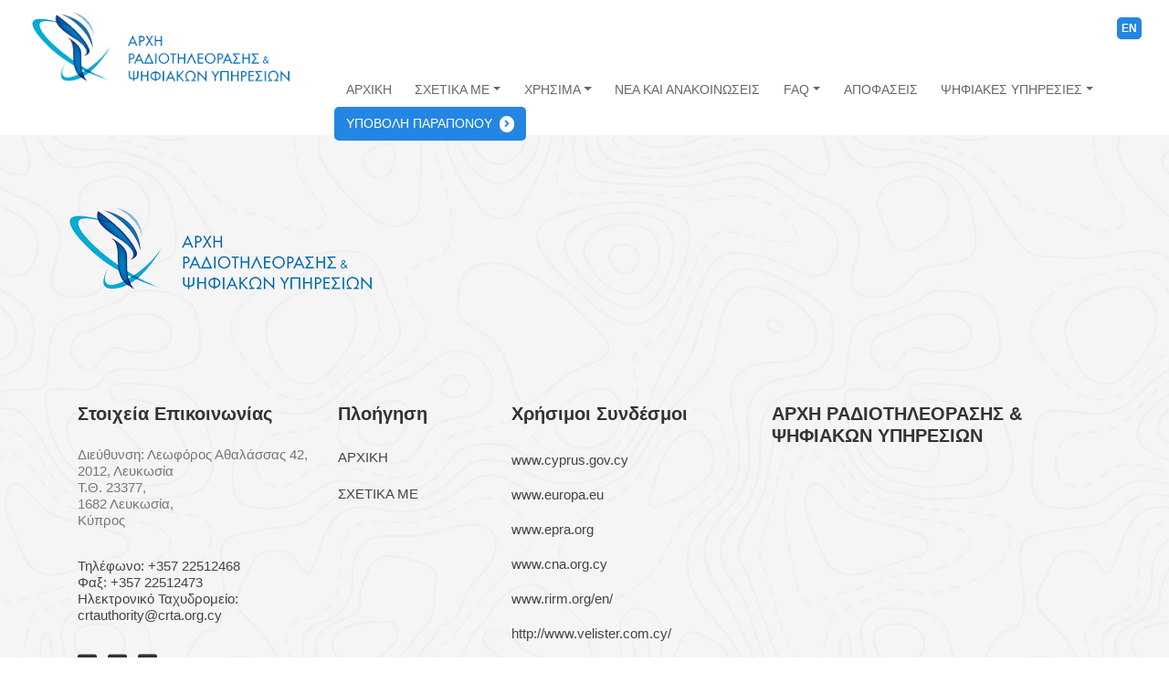

--- FILE ---
content_type: text/html; charset=UTF-8
request_url: https://crta.org.cy/decision-post.html?id=1596
body_size: 30322
content:
<!doctype html>
<html lang="el">
<head>
    <title>Decision Post - ΑΡΧΗ ΡΑΔΙΟΤΗΛΕΟΡΑΣΗΣ ΚΥΠΡΟΥ</title>
<base href="https://crta.org.cy/" />
<meta charset="UTF-8" />
<meta http-equiv="X-UA-Compatible" content="IE=edge">
<meta name="viewport" content="width=device-width, initial-scale=1, maximum-scale=1" />
<link rel="stylesheet" href="https://cdn.jsdelivr.net/npm/bootstrap@4.5.3/dist/css/bootstrap.min.css" integrity="sha384-TX8t27EcRE3e/ihU7zmQxVncDAy5uIKz4rEkgIXeMed4M0jlfIDPvg6uqKI2xXr2" crossorigin="anonymous">
<link type="text/css" rel="stylesheet" href="/assets/css/style.css" />
<link rel="stylesheet" href="https://cdnjs.cloudflare.com/ajax/libs/font-awesome/5.11.2/css/all.css" integrity="sha256-46qynGAkLSFpVbEBog43gvNhfrOj+BmwXdxFgVK/Kvc=" crossorigin="anonymous">
<link rel="stylesheet" type="text/css" href="/assets/css/slick.css"/>
<link rel="stylesheet" type="text/css" href="/assets/css/slick-theme.css"/>
<link rel="stylesheet" type="text/css" href="/assets/css/bootstrap-datepicker.min.css"/>
<link href="https://cdn.jsdelivr.net/npm/jquery-text-marquee@latest/dist/jquery.text-marquee.min.css" rel="stylesheet" />
    <!-- bootstrap-datepicker -->
<!--<link href="https://cdnjs.cloudflare.com/ajax/libs/bootstrap-datepicker/1.7.1/css/bootstrap-datepicker.min.css" rel="stylesheet">-->

</head>
<body class="decision-post-page">
    <section class="header-languages">
    <div class="container">
        <div class="row">
            <div class="pb-5">
                <a class="pb-5" href="/">EL</a>
                <a class="pb-5" href="https://crta.org.cy/en/">EN</a>
                <a class="pb-5" href="#">TR</a>
            </div>
        </div>
    </div>
</section>

    <div class="container">
    <div class="row">
        <nav class="header-menu navbar navbar-expand-xl navbar-light fixed-top" id="mainNav">
            <a class="navbar-brand" href="/">
                <img class="crta-logo img-fluid" src="/assets/images/logo/logo-crta-el.png">
            </a>
            <button class="navbar-toggler" type="button" data-toggle="collapse" data-target="#navbarSupportedContent" aria-controls="navbarSupportedContent" aria-expanded="false" aria-label="Toggle navigation">
                <span class="navbar-toggler-icon"></span>
            </button>
    
            <div class="collapse navbar-collapse justify-content-end" id="navbarSupportedContent">
                <div class="language-links mb-5">
                    <a href="https://crta.org.cy/en/decision-post-en.html?id=1596" class="en lang-link mb-5 p-1">EN</a>



<!--<a class="lang-link mb-5 p-1" href="/">EL</a>-->
    <!--<a class="lang-link mb-5 ml-1 p-1" href="https://crta.org.cy/en/">EN</a>-->
    <!--<a class="lang-link mb-5 ml-1 p-1" href="https://crta.org.cy/tr/index-tr.html">TR</a>-->
                </div>
                <ul class="nav navbar-nav ml-auto"><li  class="nav-item first"><a class="nav-link" href="/" title="ΑΡΧΙΚΗ"  >ΑΡΧΙΚΗ</a></li><li  class="nav-item nav-item test dropdown"><a class="nav-link dropdown-toggle" href="about/" title="ΣΧΕΤΙΚΑ ΜΕ"  id="navbarDropdown" role="button" data-toggle="dropdown" aria-haspopup="true" aria-expanded="false">ΣΧΕΤΙΚΑ ΜΕ</a><ul class="dropdown-menu"><li class="nav-item"><a class="nav-link" href="ιστορική-εξέλιξη.html" title="Ιστορική Εξέλιξη" >Ιστορική Εξέλιξη</a></li><li class="nav-item"><a class="nav-link" href="αποστολή-ρόλος.html" title="Αποστολή - Ρόλος" >Αποστολή - Ρόλος</a></li><li class="nav-item"><a class="nav-link" href="ανεξαρτησία.html" title="Ανεξαρτησία" >Ανεξαρτησία</a></li><li  class="nav-item nav-item test dropdown"><a class="nav-link dropdown-toggle" href="σύνθεση/" title="Σύνθεση"  id="navbarDropdown" role="button" data-toggle="dropdown" aria-haspopup="true" aria-expanded="false">Σύνθεση</a><ul class="dropdown-menu"><li class="nav-item"><a class="nav-link" href="παρόν-συμβούλιο/" title="Παρόν Συμβούλιο" >Παρόν Συμβούλιο</a></li><li class="nav-item"><a class="nav-link" href="προηγούμενα-συμβούλια.html" title="Προηγούμενα Συμβούλια" >Προηγούμενα Συμβούλια</a></li><li class="nav-item"><a class="nav-link" href="οργανική-δομή.html" title="Οργανική Δομή" >Οργανική Δομή</a></li></ul></li><li  class="nav-item nav-item test dropdown"><a class="nav-link dropdown-toggle" href="νομοθεσία/" title="Νομοθεσία"  id="navbarDropdown" role="button" data-toggle="dropdown" aria-haspopup="true" aria-expanded="false">Νομοθεσία</a><ul class="dropdown-menu"><li class="nav-item"><a class="nav-link" href="νόμοι.html" title="Νόμοι" >Νόμοι</a></li><li class="nav-item"><a class="nav-link" href="κανονισμοί.html" title="Κανονισμοί" >Κανονισμοί</a></li><li class="nav-item"><a class="nav-link" href="ευρωπαϊκές-οδηγίες.html" title="Νομοθεσία Ε.Ε" >Νομοθεσία Ε.Ε</a></li><li class="nav-item"><a class="nav-link" href="διεθνείς-συμβάσεις.html" title="Διεθνείς Συμβάσεις" >Διεθνείς Συμβάσεις</a></li></ul></li><li  class="nav-item nav-item test dropdown"><a class="nav-link dropdown-toggle" href="έργο-δραστηριότητες/" title="Έργο - Δραστηριότητες"  id="navbarDropdown" role="button" data-toggle="dropdown" aria-haspopup="true" aria-expanded="false">Έργο - Δραστηριότητες</a><ul class="dropdown-menu"><li class="nav-item"><a class="nav-link" href="εξέταση-παραπόνων-/-υποθέσεων.html" title="Εξέταση Παραπόνων / Υποθέσεων" >Εξέταση Παραπόνων / Υποθέσεων</a></li><li class="nav-item"><a class="nav-link" href="χορήγηση-αδειών/" title="Χορήγηση Αδειών" >Χορήγηση Αδειών</a></li><li class="nav-item"><a class="nav-link" href="ομιλίες-/-παρουσιάσεις.html" title="Ομιλίες / Παρουσιάσεις" >Ομιλίες / Παρουσιάσεις</a></li><li class="nav-item"><a class="nav-link" href="σχέση-με-το-κοινό.html" title="Σχέση με το Κοινό" >Σχέση με το Κοινό</a></li><li class="nav-item"><a class="nav-link" href="μελέτες-/-εκθέσεις-/-σημειώματα/" title="Μελέτες / Εκθέσεις / Εκδόσεις" >Μελέτες / Εκθέσεις / Εκδόσεις</a></li><li class="nav-item"><a class="nav-link" href="διεθνείς-σχέσεις.html" title="Διεθνείς Σχέσεις" >Διεθνείς Σχέσεις</a></li><li class="nav-item"><a class="nav-link" href="χορήγηση-εξουσιοδοτήσεων.html" title="Χορήγηση Εξουσιοδοτήσεων" >Χορήγηση Εξουσιοδοτήσεων</a></li></ul></li><li  class="nav-item last nav-item test dropdown"><a class="nav-link dropdown-toggle" href="προκηρύξεις-διαγωνισμοί/" title="Προκηρύξεις - Διαγωνισμοί"  id="navbarDropdown" role="button" data-toggle="dropdown" aria-haspopup="true" aria-expanded="false">Προκηρύξεις - Διαγωνισμοί</a><ul class="dropdown-menu"><li class="nav-item"><a class="nav-link" href="προκηρύξεις-θέσεων.html" title="Προκηρύξεις Θέσεων" >Προκηρύξεις Θέσεων</a></li><li class="nav-item"><a class="nav-link" href="προσφορές-/-διαγωνισμοί.html" title="Προσφορές / Διαγωνισμοί" >Προσφορές / Διαγωνισμοί</a></li></ul></li></ul></li><li  class="nav-item nav-item test dropdown"><a class="nav-link dropdown-toggle" href="laws/" title="ΧΡΗΣΙΜΑ"  id="navbarDropdown" role="button" data-toggle="dropdown" aria-haspopup="true" aria-expanded="false">ΧΡΗΣΙΜΑ</a><ul class="dropdown-menu"><li class="nav-item"><a class="nav-link" href="εντυπα-αιτήσεις.html" title="Έντυπα - Αιτήσεις" >Έντυπα - Αιτήσεις</a></li><li class="nav-item"><a class="nav-link" href="egkiklioi-odigies.html" title="Εγκύκλιοι / Οδηγίες" >Εγκύκλιοι / Οδηγίες</a></li><li class="nav-item"><a class="nav-link" href="katalogos-epoptevomenoi/" title="Κατάλογος Εποπτευόμενων" >Κατάλογος Εποπτευόμενων</a></li><li class="nav-item"><a class="nav-link" href="epikinonia.html" title="Επικοινωνία" >Επικοινωνία</a></li><li class="nav-item"><a class="nav-link" href="sindeseis.html" title="Διαθέσιμες Συχνότητες" >Διαθέσιμες Συχνότητες</a></li></ul></li><li  class="nav-item"><a class="nav-link" href="announcements.html" title="ΝΕΑ ΚΑΙ ΑΝΑΚΟΙΝΩΣΕΙΣ"  >ΝΕΑ ΚΑΙ ΑΝΑΚΟΙΝΩΣΕΙΣ</a></li><li  class="nav-item nav-item test dropdown"><a class="nav-link dropdown-toggle" href="faq/" title="FAQ"  id="navbarDropdown" role="button" data-toggle="dropdown" aria-haspopup="true" aria-expanded="false">FAQ</a><ul class="dropdown-menu"><li class="nav-item"><a class="nav-link" href="άδειες.html" title="Άδειες" >Άδειες</a></li><li class="nav-item"><a class="nav-link" href="παράπονα.html" title="Παράπονα" >Παράπονα</a></li><li class="nav-item"><a class="nav-link" href="ιδιοκτησιακό-καθεστώς.html" title="Ιδιοκτησιακό Καθεστώς" >Ιδιοκτησιακό Καθεστώς</a></li></ul></li><li  class="nav-item"><a class="nav-link" href="decisions.html" title="ΑΠΟΦΑΣΕΙΣ"  >ΑΠΟΦΑΣΕΙΣ</a></li><li  class="nav-item nav-item test dropdown"><a class="nav-link dropdown-toggle" href="dsa-cyprus/" title="ΨΗΦΙΑΚΕΣ ΥΠΗΡΕΣΙΕΣ"  id="navbarDropdown" role="button" data-toggle="dropdown" aria-haspopup="true" aria-expanded="false">ΨΗΦΙΑΚΕΣ ΥΠΗΡΕΣΙΕΣ</a><ul class="dropdown-menu"><li class="nav-item"><a class="nav-link" href="νομοθεσία.html" title="Νομοθεσία" >Νομοθεσία</a></li><li class="nav-item"><a class="nav-link" href="χρήσιμες-πληροφορίες.html" title="Χρήσιμες Πληροφορίες" >Χρήσιμες Πληροφορίες</a></li><li class="nav-item"><a class="nav-link" href="faq.html" title="FAQ" >FAQ</a></li><li class="nav-item"><a class="nav-link" href="επικοινωνία.html" title="Επικοινωνία" >Επικοινωνία</a></li><li class="nav-item"><a class="nav-link" href="πρόσβαση-σε-δεδομένα.html" title="Πρόσβαση σε δεδομένα" >Πρόσβαση σε δεδομένα</a></li></ul></li><li  class="nav-item last"><a class="nav-link" href="contact.html" title="ΥΠΟΒΟΛΗ ΠΑΡΑΠΟΝΟΥ"  >ΥΠΟΒΟΛΗ ΠΑΡΑΠΟΝΟΥ</a></li></ul>
                
            </div>
        </nav>
    </div>
</div>




    <section id="back-image" class="filter-search-homepage">
        <div class="container">
            
        </div>
    </section>
    
    <footer class="footer-section pt-5 mt-5">
    <div class="container pt-5">
        <div class="row">
            <div class="footer-logo">
                <img src="/assets/images/logo/logo-crta-el.png" class="img-fluid" alt="...">
            </div>
        </div>
        
        <div class="row mt-5">
            <div class="contact-information-col col-lg-3 col-md-6 mt-5">
                <h5>Στοιχεία Επικοινωνίας</h5>
                
                <p class="addresses-information pt-3">
                    Διεύθυνση: Λεωφόρος Αθαλάσσας 42,
                    <br>
                    2012, Λευκωσία
                    <br>
                    Τ.Θ. 23377,
                    <br>
                    1682 Λευκωσία,
                    <br>
                    Κύπρος
                </p>
                
                <p class="contact-information pt-3">
                    Τηλέφωνο: +357 22512468
                    <br>
                    Φαξ: +357 22512473
                    <br>
                    Ηλεκτρονικό Ταχυδρομείο: crtauthority@crta.org.cy
                </p>
                
                <p class="social-icons pt-3">
                    <a href="https://www.facebook.com/Αρχή-Ραδιοτηλεόρασης-Κύπρου-Cyprus-Radiotelevision-Authority-417796488264523/" target="_blank"><i class="fab fa-facebook-square pr-2"></i></a>
                    <a href="https://twitter.com/CyRadioTV_Autho" target="_blank"><i class="fab fa-twitter-square pr-2"></i></a>
                    <a href="https://www.youtube.com/channel/UCNIj_TtQ1lOaoeL8QajG4QQ" target="_blank"><i class="fab fa-youtube-square"></i></a>
                </p>
            </div>
            
            <div class="navigation-col col-lg-2 col-md-6 mt-5">
                <h5 class="mb-4">Πλοήγηση</h5>
                
                <p><a class="footer-navigation pt-2" href="">ΑΡΧΙΚΗ</a></p>
<p><a class="footer-navigation pt-2" href="">ΣΧΕΤΙΚΑ ΜΕ</a></p>
            </div>
            
            <div class="useful-links-col col-lg-3 col-md-6 mt-5">
                <h5 class="mb-4">Χρήσιμοι Συνδέσμοι</h5>
                
                <ul class="footer-navigation pt-1">
                    <li class="footer-nav-link pb-3"><a href="http://www.cyprus.gov.cy" target="_blank">www.cyprus.gov.cy</a></li>
                    <li class="footer-nav-link pb-3"><a href="http://www.europa.eu" target="_blank">www.europa.eu</a></li>
                    <li class="footer-nav-link pb-3"><a href="http://www.epra.org" target="_blank">www.epra.org</a></li>
                    <li class="footer-nav-link pb-3"><a href="http://www.cna.org.cy" target="_blank">www.cna.org.cy</a></li>
                    <li class="footer-nav-link pb-3"><a href="http://www.rirm.org/en/" target="_blank">www.rirm.org/en/</a></li>
                    <li class="footer-nav-link pb-3"><a href="http://www.velister.com.cy/" target="_blank">http://www.velister.com.cy/</a></li>
                </ul>
            </div>
            
            <div class="other-information-col col-lg-4 col-md-6 mb-3 mt-5">
                <h5>ΑΡΧΗ&nbsp;ΡΑΔΙΟΤΗΛΕΟΡΑΣΗΣ&nbsp;& ΨΗΦΙΑΚΩΝ&nbsp;ΥΠΗΡΕΣΙΩΝ</h5>
                
                <p class="addresses-information pt-3">
                    
                </p>
                
                <p class="addresses-information pt-3">
                    
                </p>
            </div>
        </div>
        
        <div class="row pt-5 mt-2">
            <div class="banners-footer w-100 d-flex justify-content-center">
                <img class="mr-4" src="assets/images/footerbanner1.png">
                <img src="assets/images/footerbanner2.jpg">
            </div>
        </div>
        
        <div class="row pt-5 mt-2">
            <div class="copyright-text col-md-6">
                &copy; 2026 Αρχή Ραδιοτηλεόρασης & Ψηφιακών Υπηρεσιών
            </div>
            <div class="col-md-6 logo-developedby">
                <a href="http://com2go.com/" target="_blank">
                    <img src="assets/images/com2go_logo.png" class="d-block ml-auto">
                </a>
            </div>
        </div>
    </div>
</footer>
    <script src="https://code.jquery.com/jquery-3.5.1.slim.min.js" integrity="sha384-DfXdz2htPH0lsSSs5nCTpuj/zy4C+OGpamoFVy38MVBnE+IbbVYUew+OrCXaRkfj" crossorigin="anonymous"></script>
<script src="https://cdn.jsdelivr.net/npm/popper.js@1.16.1/dist/umd/popper.min.js" integrity="sha384-9/reFTGAW83EW2RDu2S0VKaIzap3H66lZH81PoYlFhbGU+6BZp6G7niu735Sk7lN" crossorigin="anonymous"></script>
<script src="https://cdn.jsdelivr.net/npm/bootstrap@4.5.3/dist/js/bootstrap.min.js" integrity="sha384-w1Q4orYjBQndcko6MimVbzY0tgp4pWB4lZ7lr30WKz0vr/aWKhXdBNmNb5D92v7s" crossorigin="anonymous"></script>
<script src="https://ajax.googleapis.com/ajax/libs/jquery/2.1.1/jquery.min.js"></script>
<script type="text/javascript" src="//cdn.jsdelivr.net/npm/slick-carousel@1.8.1/slick/slick.min.js"></script>
<script src="https://cdnjs.cloudflare.com/ajax/libs/bootstrap-datepicker/1.7.1/js/bootstrap-datepicker.min.js"></script>
<script src="/assets/js/bootstrap-datepicker.min.js"></script>

<script type="text/javascript">
    $(document).ready(function(){
        $(window).scroll(function () {
            if($(window).scrollTop() > 20) {
                $(".header-menu").addClass('sticky-shrink');
            } else {
                $(".header-menu").removeClass('sticky-shrink');
            }
        });
        
        
        $('.content-row table').addClass('table-responsive');
        
        
        var mediumName;
        $("input[name='medium']").on('change', function(e){
            mediumName = e.target.value;
            
            channel_list_function();
            //program_list_function();
            violation_type_list_function();
        });      
        
        var docName;
        $("input[name='document_type']").on('change', function(ea){
            docName = ea.target.value;
            
            channel_list_function();
            //program_list_function();
            violation_type_list_function();
        });    
        
       var channelName;
        $("#channel").on('change', function(eaa) {
            channelName = eaa.target.value;
            program_list_function();
        });    

        function channel_list_function() {
            var cultureKey = $('#channel').data('culturekey');
            var contextKey = $('#contextkey').data('contextkey');
            if(mediumName || docName){
                $.ajax({
                    type:'POST',
                    url:'assets/components/filters/channels.php',
                    data:{ medium_name: mediumName, document_name: docName, cultureKey: cultureKey, contextKey: contextKey},
                    success: function(result){
                        $('#channel').html(result);
                    }
                }); 
            } else {
                $('#channel').html('<option value="">ΚΑΝΑΛΙ</option>');
                $('#program').html('<option value="">ΠΡΟΓΡΑΜΜΑ</option>');
            }
        }
        
            /*var cultureKey = $('#program').data('culturekey');
            var contextKey = $('#contextkey').data('contextkey');
            if(mediumName || docName){
                $.ajax({
                    type:'POST',
                    url:'assets/components/filters/programs.php',
                    data:{ medium_name: mediumName, document_name: docName, cultureKey: cultureKey, contextKey: contextKey},
                    success: function(result){
                        $('#program').html(result);
                    }
                }); 
            } else {
                $('#program').html('<option value="">PROGRAM</option>');
            }*/
            
            
        function program_list_function() {
            var cultureKey = $('#program').data('culturekey');
            var contextKey = $('#contextkey').data('contextkey');
            if(channelName){
                $.ajax({
                    type:'POST',
                    url:'assets/components/filters/programs.php',
                    data:{  channel_id: channelName, cultureKey: cultureKey, contextKey: contextKey},
                    success: function(result){
                        $('#program').html(result);
                    }
                }); 
            } else {
                $('#program').html('<option value="">ΠΡΟΓΡΑΜΜΑ</option>');
            }
        } 
        
        
        function violation_type_list_function() {
            var cultureKey = $('#violation-type').data('culturekey');
            var contextKey = $('#contextkey').data('contextkey');
            if(mediumName || docName){
                $.ajax({
                    type:'POST',
                    url:'assets/components/filters/violation_types.php',
                    data:{ medium_name: mediumName, document_name: docName, cultureKey: cultureKey, contextKey: contextKey},
                    success: function(result){
                        $('#violation-type').html(result);
                        var x = $("#violation-type").get(0).length - 1;
                        $(".count_types").text('(' + x + ')');
                    }
                }); 
            } else {
                $('#violation-type').html('<option value="">ΤΥΠΟΙ ΠΑΡΑΒΑΣΕΩΝ</option>');
                var x = $("#violation-type").get(0).length - 1;
                $(".count_types").text('(' + x + ')');
            }
        }
        
        $('#violation-type').on('change',function(){
            $('.count_types').hide();
        });
        
        
        $('.form_datetime').datetimepicker({
            format: 'dd-mm-yyyy hh:ii',
            todayBtn: 1,
		    autoclose: 1,
        });
        
        $('.form_datetime').on('click', function(){
            $('.form_datetime').datetimepicker('show');
        });
        
       /* if(localStorage.selected) {
        $('#' + localStorage.selected ).attr('checked', true);
      }
      $('.medium').click(function(){
        localStorage.setItem("selected", this.id);
      });*/
      
      
        $('#limit_posts').on('change', function() {
            if ( this.value == '6') {
                $(".tets-posts").hide().slice(0, 6).show();
            } else if ( this.value == '12') {
                $(".tets-posts").hide().slice(0, 12).show();
            } else if ( this.value == '18') {
                $(".tets-posts").hide().slice(0, 18).show();
            } else if ( this.value == '24') {
                $(".tets-posts").hide().slice(0, 24).show();
            } else {
                $(".tets-posts").show();
            }
            
        });
        
        
        
        
        $('#start_date').datetimepicker({
            format: 'yyyy-mm-dd',
            todayBtn: 1,
		    autoclose: 1,
		    startDate: '2018-01-01',
            endDate: '+0d',
        }).on('changeDate', function (selected) {
            var minDate = new Date(selected.date.valueOf());
            $('#end_date').datetimepicker('setStartDate', minDate);
        });
        
        $('#start_date').on('click', function(){
            $('#start_date').datetimepicker('show');
        });
        
        
        $('#end_date').datetimepicker({
            format: 'yyyy-mm-dd',
            todayBtn: 1,
		    autoclose: 1,
		    startDate: '2018-01-01',
            endDate: '+0d',
        }).on('changeDate', function (selected) {
            var minDate = new Date(selected.date.valueOf());
            $('#start_date').datetimepicker('setStartDate', minDate);
        });
        
        $('#end_date').on('click', function(){
            $('#end_date').datetimepicker('show');
        });
        
        
        
        
        $("#inputPhone").on("keypress keyup blur",function (event) {    
           $(this).val($(this).val().replace(/[^\d].+/, ""));
            if ((event.which < 48 || event.which > 57)) {
                event.preventDefault();
            }
        });
        
    });
    
    
    
    $('.dropdown-menu a.dropdown-toggle').on('click', function(e) {
        if (!$(this).next().hasClass('show')) {
            $(this).parents('li.nav-item.nav-item.dropdown.show ul.dropdown-menu.show').first().find('.show').removeClass('show');
        }
        
        var $subMenu = $(this).next('li.nav-item.dropdown .dropdown-menu');
        $subMenu.toggleClass('show');
        
        $(this).parents('li.nav-item.nav-item.test.dropdown.show').on('hidden.bs.dropdown', function(e) {
            $('ul.dropdown-menu li.nav-item.test.dropdown ul.dropdown-menu').removeClass('show');
        });
        
        return false;
    });
    
    
    
    $('.tagline h1').html(function(index, curHTML) {
        var text = curHTML.split(/[\s-]/),
        newtext = '<span class="last-word">' + text.pop() + '</span>';
        return text.join(' ').concat(' ' + newtext);
    });
    
    
    
    var tag = document.querySelector('.our-directory-title h3');
    tag.innerHTML = tag.innerHTML.replace(/^\s*\w+/, '<span style="font-weight:bold; color: #222">$&</span>');
    
    
    
    $(document).ready(function(){
        $('.other-links-homepage .card-deck').slick({
            infinite: true,
            slidesToShow: 4,
            slidesToScroll: 1,
            autoplay: true,
            autoplaySpeed: 3000,
            responsive: [
                {
                    breakpoint: 1199,
                    settings: {
                        slidesToShow: 3,
                        slidesToScroll: 1,
                        infinite: true,
                        dots: false
                    }
                },
                {
                    breakpoint: 1024,
                    settings: {
                        slidesToShow: 3,
                        slidesToScroll: 1,
                        infinite: true,
                        dots: false
                    }
                },
                {
                    breakpoint: 991,
                    settings: {
                        slidesToShow: 2,
                        slidesToScroll: 1,
                        infinite: true,
                        dots: false
                    }
                },
                {
                    breakpoint: 767,
                    settings: {
                        slidesToShow: 1,
                        slidesToScroll: 1,
                        infinite: true,
                        dots: false
                    }
                }
            ]
        });
        
        
        
        $('.latest-announcements-cols').slick({
            infinite: true,
            slidesToShow: 3,
            slidesToScroll: 1,
            autoplay: true,
            autoplaySpeed: 3000,
            responsive: [
                {
                    breakpoint: 1199,
                    settings: {
                        slidesToShow: 2,
                        slidesToScroll: 1,
                        infinite: true,
                        dots: false
                    }
                },
                {
                    breakpoint: 1024,
                    settings: {
                        slidesToShow: 2,
                        slidesToScroll: 1,
                        infinite: true,
                        dots: false
                    }
                },
                {
                    breakpoint: 991,
                    settings: {
                        slidesToShow: 2,
                        slidesToScroll: 1,
                        infinite: true,
                        dots: false
                    }
                },
                {
                    breakpoint: 767,
                    settings: {
                        slidesToShow: 1,
                        slidesToScroll: 1,
                        infinite: true,
                        dots: false
                    }
                }
            ]

        });
        
        
        
        $(function() {
            $('.w3-bar').slick({
                focusOnSelect: true,
                arrows: true,
                infinite: false,
                variableWidth: true,
                slidesToScroll: 1,
                slidesToShow: 3,
                responsive: [
                    {
                        breakpoint: 1199,
                        settings: {
                            slidesToShow: 2,
                            slidesToScroll: 1,
                            infinite: false,
                            dots: false
                        }
                    },
                    {
                        breakpoint: 1024,
                        settings: {
                            slidesToShow: 2,
                            slidesToScroll: 1,
                            infinite: false,
                            dots: false
                        }
                    },
                    {
                        breakpoint: 991,
                        settings: {
                            slidesToShow: 1,
                            slidesToScroll: 1,
                            infinite: false,
                            dots: false
                        }
                    },
                    {
                        breakpoint: 767,
                        settings: {
                            slidesToShow: 1,
                            slidesToScroll: 1,
                            infinite: false,
                            dots: false
                        }
                    },
                    {
                        breakpoint: 400,
                        settings: {
                            slidesToShow: 1,
                            slidesToScroll: 1,
                            infinite: false,
                            dots: false
                        }
                    }
                ]
            });
        });
    });
    
    function openDirectory(evt, directoryName) {
        var i;
        var tablinks = document.getElementsByClassName("w3-button");
        for (i = 0; i < tablinks.length; i++) {
            tablinks[i].className = tablinks[i].className.replace(" active", "");
        }
        var x = document.getElementsByClassName("directory");
        for (i = 0; i < x.length; i++) {
            x[i].style.display = "none";  
        }
        document.getElementById(directoryName).style.display = "block";  
        evt.currentTarget.className += " active";
    }
    document.getElementById("defaultOpen").click();
</script>
</body>
</html>


--- FILE ---
content_type: text/css
request_url: https://crta.org.cy/assets/css/style.css
body_size: 38187
content:
/**
/****************************************************
/**************************************************** 
*  HEADER  *
/**************************************************** 
/**************************************************** 
**/

.btn-style a {
    background-color: #c0b596;
    font-size: 16px;
    font-weight: 600;
    color: #fff;
    padding: 10px 38px;
    border: 2px solid transparent;
    text-transform: capitalize;
    display: inline-block;
    margin-top: 3px;
}

img.crta-logo {
    max-width: 85%;
}

.header-menu {
    background-color: #FFF;
    z-index: 4000;
}

.lang-link {
    background-color: #2486E2;
    border: 1px solid #2486E2;
    color: #FFF;
    font-weight: 700;
    border-radius: 5px;
    font-size: 12px;
}

.lang-link:hover,
.lang-link:active {
    background-color: #FFF;
    color: #2486E2;
    border: 1px solid #2486E2;
    font-weight: 700;
    border-radius: 5px;
    text-decoration: none;
}

ul.nav.navbar-nav ul.dropdown-menu ul.dropdown-menu {
    position: relative !important;
    left: 0 !important;
}

.header-menu .navbar-nav a.nav-link,
.header-menu .navbar-nav ul.dropdown-menu a.nav-link,
.header-menu .navbar-nav ul.dropdown-menu li.nav-item.last a {
    font-size: 14px;
    color: #666 !important;
}

.header-menu .navbar-light .navbar-nav .nav-link:focus, .navbar-light .navbar-nav .nav-link:hover {
    color: #333;
}

.header-menu .navbar-toggler {
    border-color: transparent !important;
}

.header-menu.nav.navbar {
    padding: 0 100px !important;
}

.header-menu .navbar-light .navbar-nav .show>.nav-link {
    color: #333 !important;
}

.header-menu ul.dropdown-menu .nav-link:focus, .header-menu ul.dropdown-menu .nav-link:hover {
    color: #333;
}

.navbar-light .navbar-nav .active>.nav-link {
    background-color: #B4D8F4;
    border-radius: 5px;
}

.header-menu .navbar-nav li.nav-item.last {
    background-color: #2486E2;
    border-radius: 5px;
}

.header-menu .navbar-nav li.nav-item ul.dropdown-menu li ul.dropdown-menu li {
    border-radius: 0;
}

.header-menu .navbar-nav ul.dropdown-menu li.nav-item.last {
    background-color: #eee;
    border-radius: 0;
}

.header-menu .navbar-nav ul.dropdown-menu a.nav-link:not(:only-child):after {
    font-family: "Font Awesome 5 Free";
    content: "\f107";
    display: inline-block;
    margin-left: 2px;
    margin-top: 2px;
    font-weight: bold;
    background-color: transparent;
    color: #666;
    padding: 0 5px;
    border: none;
    font-size: 12px;
}

.header-menu .navbar-nav ul.dropdown-menu li.nav-item ul.dropdown-menu li a.nav-link:after {
    content: none !important;
}

.header-menu .navbar-nav ul.dropdown-menu li.nav-item.last a {
    color: #FFF;
    font-weight: 400
}

.header-menu .navbar-nav li.nav-item.last a {
    color: #FFF !important;
    font-weight: 500
}

.header-menu .navbar-nav li.nav-item.last .nav-link:after {
    font-family: "Font Awesome 5 Free";
    content: "\f105";
    display: inline-block;
    margin-left: 8px;
    font-weight: bold;
    background-color: #FFF;
    color: #2486E2;
    padding: 0 5px;
    border-radius: 10px;
    font-size: 12px;
}

.header-menu ul.dropdown-menu {
    border: none;
    background-color: #eee;
    padding: 0;
    margin: 0 !important;
    border-radius: 0 !important;
}

.header-menu ul.dropdown-menu li.nav-item {
    border: 1px solid #999;
}

.header-menu ul.dropdown-menu li.nav-item.dropdown>a:after {
    display: inline-block;
    margin-left: .255em;
    vertical-align: .255em;
    content: "";
    border-top: .3em solid;
    border-right: .3em solid transparent;
    border-bottom: 0;
    border-left: .3em solid transparent;
}

.header-menu ul.dropdown-menu li.nav-item.dropdown .dropdown-menu li a {
    color: #363636 !important;
}

.header-menu ul.dropdown-menu li.nav-item a.nav-link:focus, .header-menu ul.dropdown-menu li.nav-item a.nav-link:hover {
    color: #fff;
    text-decoration: none;
    background-color: #B4D8F4;
}

.header-menu ul.dropdown-menu a.nav-link {
    display: block;
    width: 100%;
    clear: both;
    font-weight: 400;
    color: #212529 !important;
    white-space: nowrap;
    background-color: transparent;
    border: 0;
}

.header-menu ul.dropdown-menu li.nav-item.dropdown ul.dropdown-menu a.nav-link {
    text-align: left;
}

.header-menu ul.dropdown-menu li.nav-item.dropdown a.nav-link:focus, .header-menu ul.dropdown-menu li.nav-item.dropdown a.nav-link:hover {
    text-decoration: none;
}

.header-menu ul.dropdown-menu li.nav-item.dropdown ul.dropdown-menu a.nav-link:focus, .header-menu ul.dropdown-menu li.nav-item.dropdown ul.dropdown-menu a.nav-link:hover {
    color: #FFF !important;
}

.header-menu ul.dropdown-menu li.nav-item.dropdown ul.dropdown-menu li.nav-item a.nav-link:hover,
.header-menu ul.dropdown-menu li.nav-item.dropdown ul.dropdown-menu li.nav-item a.nav-link:focus {
    background-color: #2284E5 !important;
}

.header-menu .navbar-light .navbar-toggler {
    color: #2284E5 !important;
    border-color: #2284E5 !important;
}
 
.header-menu .navbar-toggler-icon {
    background-image: url("data:image/svg+xml;charset=utf8,%3Csvg viewBox='0 0 32 32' xmlns='http://www.w3.org/2000/svg'%3E%3Cpath stroke='rgb(34, 132, 229)' stroke-width='2' stroke-linecap='round' stroke-miterlimit='10' d='M4 8h24M4 16h24M4 24h24'/%3E%3C/svg%3E") !important;
}

.header-menu ul.navbar-nav ul.dropdown-menu ul.dropdown-menu {
    position: relative !important;
    left: 0;
    background-color: #ccc;
}

@media only screen and (max-width: 475px) {
    img.crta-logo {
        max-width: 80%;
    }
    
    .header-menu .navbar-toggler {
        position: absolute;
        right: 5px;
        top: 30px;
    }
    
    #back-image {
        margin-top: 0px !important;
    }
}

@media only screen and (min-width: 1200px) {
    .header-menu {
        padding: 0 30px 30px 30px;
    }
}

@media only screen and (min-width: 1200px) {
    .header-menu #navbarSupportedContent {
        margin-top: -10px;
    }
    
    .header-menu ul.nav.navbar-nav {
        position: absolute;
        top: 80px;
    }
    
    .header-menu ul.dropdown-menu li.nav-item.dropdown.open ul.dropdown-menu {
        display: none !important;
        min-width: 18rem !important;
    }
}

/* CSS FOR INTERNET EXPLORER */
@media (min-width: 1200px) and (-ms-high-contrast: none), (-ms-high-contrast: active) {
    .header-menu ul.nav.navbar-nav {
        margin-top: 80px;
        position: relative;
        margin-left: 0 !important;
        top: 0;
    }
    
    .language-links {
        position: absolute;
        right: 30px;
        top: 20px;
    }
}
/* END CSS FOR INTERNET EXPLORER */

@media only screen and (max-width: 1199px) {
    
    .header-menu #navbarSupportedContent {
        background-color: #dddddd45;
    }
    
    .language-links {
        margin-top: 3rem;
    }
    
    .header-menu ul.dropdown-menu li.nav-item.dropdown ul.dropdown-menu{
        margin-top: 10px;
    }
    
    .header-menu ul.dropdown-menu li.nav-item.dropdown.open ul.dropdown-menu {
        min-width: 18rem !important;
    }
    
    .header-menu ul.dropdown-menu li.nav-item.dropdown>a:after {
        display: block;
        content: " ";
        float: initial;
        width: 0;
        height: 0;
        border-color: transparent;
        border-style: solid;
        border-width: 5px 0 5px 5px;
        border-left-color: #cccccc;
        margin-top: 5px;
        margin-right: -10px;
        display: inline-block;
        margin-left: .255em;
        vertical-align: .255em;
        content: "";
        border-top: .3em solid;
        border-right: .3em solid transparent;
        border-bottom: 0;
        border-left: .3em solid transparent;
    }
    
    .header-menu ul.dropdown-menu li.nav-item.dropdown:hover>a:after {
        border-left-color: transparent;
    }
    
    .header-menu .nav-item .dropdown-menu {
        background-color: #eee;
    }
    
    .header-menu ul.dropdown-menu li.nav-item.dropdown .dropdown-menu {
        background-color: #ddd;
    }
    
    .header-menu ul.dropdown-menu a.nav-link {
        text-align: left;
    }
    
    .header-menu ul.nav.navbar-nav {
        background: #FFF;
    }
    
    .header-menu li.nav-item a {
        border-radius: 0 !important;
        padding-left: 10px !important;
    }
    
    .header-menu .navbar-nav li.nav-item.last {
        border-radius: 0 !important;
    }
    
    .sticky-shrink img.crta-logo {
        width: 200px;
        height: auto;
    }
}

@media only screen and (min-width: 1200px) and (max-width: 1344px) {
    
    .header-menu .navbar-nav .nav-link {
        padding-right: .8rem !important;
        padding-left: .8rem !important;
    }
}

@media only screen and (min-width: 1345px) {
    .header-menu .navbar-nav .nav-link {
        padding-right: 20px !important;
        padding-left: 20px !important;
    }
}





/**
/****************************************************
/**************************************************** 
*  BACKGROUND IMAGES  *
/**************************************************** 
/**************************************************** 
**/

@media only screen and (min-width: 992px) {
    #back-image {
        background-repeat: no-repeat;
        background-size: cover;
        background-position: top;
        margin-top: 50px;
        background-image: url(/assets/images/bg.jpg);
        max-width: 100%;
    }
    
    .search-result-page #back-image, 
    .blog-page #back-image,
    .decisions-page #back-image,
    .contact-page #back-image {
        background-repeat: no-repeat;
        background-size: auto;
        background-position: 0px -100px;
        margin-top: 50px;
        background-image: url(/assets/images/bg2.png);
        max-width: 100%;
    }
}

@media only screen and (min-width: 575px) and (max-width: 991px) {
    #back-image {
        background-repeat: no-repeat;
        background-size: auto; 
        background-position: -200px 0px;
        margin-top: 50px;
        background-image: url(/assets/images/bg.jpg);
        max-width: 100%;
    }
    
    .search-result-page #back-image, 
    .blog-page #back-image,
    .decisions-page #back-image,
    .contact-page #back-image {
        background-repeat: no-repeat;
        background-size: auto;
        background-position: -200px 0px;
        margin-top: 50px;
        background-image: url(/assets/images/bg2.png);
        max-width: 100%;
    }
}

@media only screen and (max-width: 574px) {
    #back-image {
        background-repeat: no-repeat;
        background-size: auto;
        background-position: -700px -100px;
        margin-top: 50px;
        background-image: url(/assets/images/bg.jpg);
        max-width: 100%;
    }
    
    .search-result-page #back-image, 
    .blog-page #back-image,
    .decisions-page #back-image,
    .contact-page #back-image {
        background-repeat: no-repeat;
        background-size: auto;
        background-position: -700px -50px;
        margin-top: 50px;
        background-image: url(/assets/images/bg2.png);
        max-width: 100%;
    }
}





/**
/****************************************************
/**************************************************** 
*  GENERAL  *
/**************************************************** 
/**************************************************** 
**/

.tagline {
    display: inline-block;
    width: 0;
    line-height: 1.83; 
    padding: 1px 0; 
    margin-top: 200px;
}

.tagline h1 {
    font-size: 60px;
    font-weight: 700;
    color: #333;
    display: inline;
    padding: 8px 0;
    text-transform: uppercase;
}

.tagline span { 
    position: relative;
    left: 0px;
}

.tagline span.last-word { 
    position: relative;
    left: 0px;
    color: #2486E2;
    font-weight: 500;
}

@media only screen and (max-width: 767px) {
    .tagline h1 {
        font-size: 2rem;
    }
}

.subtitle-homepage p {
    color: #666;
    font-size: 20px;
}

.content-row table.table-responsive {
    max-width: 100%;
}

.content-row {
    background-color: #FFF;
    padding: 0 60px;
    /* margin: 0 -30px; */
    color: #333;
    font-size: 14px;
}

a.print-button {
    color: #333;
    font-weight: bold;
    font-size: 16px;
    border: 1px solid #2486E2;
    padding: 10px 15px;
}

a.print-button i {
    color: #2486E2;
    background-color: #FFF;
    padding: 1px 3px;
    font-size: 16px;
}

a.print-button:hover, a.print-button:active {
    color: #FFF;
    background-color: #2486E2;
    font-weight: bold;
    text-decoration: none;
}

a.print-button:hover i, a.print-button:active i {
    color: #FFF;
    background-color: transparent;
}

@media (max-width: 767px){
    .content-row {
        padding: 0;
    }
    
    .content-row img {
        max-width: 100%;
        height: auto;
    }
    
    .content-row video {
        max-width: 100%;
        height: auto;
    }
}





/**
/****************************************************
/**************************************************** 
*  SEARCH HOMEPAGE SECTION  *
/**************************************************** 
/**************************************************** 
**/

.form-field-home {
    background-color: white;
    padding: 5px 0 10px 0;
}

.search-homepage label {
    margin-bottom: 0 !important;
    font-weight: bold;
}

.search-homepage .form-control,
.search-homepage .form-control:focus {
    border-color: transparent !important;
    -webkit-box-shadow: 0 0 0px 1000px white inset;

}

.search-homepage select#inputState {
    background-image: linear-gradient(45deg, transparent 50%, #333 60%),
                      linear-gradient(135deg, #333 40%, transparent 50%) !important;
    background-position: calc(100% - 30px) 0px, calc(100% - 20px) 0px, 100% 0;
    background-size: 10px 10px, 10px 10px;
    background-repeat: no-repeat;
    -webkit-appearance: none;
    -moz-appearance: none;
    -webkit-box-shadow: inherit;
}

.search-homepage .btn-search-home {
    background-color: #2486E2;
    height: 100%;
    padding: 0 20px;
}

.btn-search-home:hover {
    color: #fff;
    background-color: #0069d9;
    border-color: #0062cc;
}

@media only screen and (max-width: 767px) {
    .search-homepage .btn-search-home {
        padding: 20px;
    }
}





/**
/****************************************************
/**************************************************** 
*  HIGHLIGHT SECTION  *
/**************************************************** 
/**************************************************** 
**/

.highlight-col:nth-child(1) {
    flex: 0 0 50%;
    max-width: 50%;
}

.highlight-col:nth-child(2) {
    flex: 0 0 50%;
    max-width: 50%;
}

.button-highlight {
    background-color: #FFF;
    font-weight: bold;
    width: 100%;
    height: 100%;
    padding: 20px;
    color: #333;
}

.button-highlight a {
    font-size: 30px;
}

.button-highlight i {
    font-size: 50px;
    padding: 0px 20px;    
    float: left;
    color: #2486E2
}

.button-highlight:hover,
.button-highlight:active {
    background-color: #2486E2;
    font-weight: bold;
    color: #FFF;
    text-decoration: none;
}

.button-highlight:hover a,
.button-highlight:active a {
}

.button-highlight:hover i,
.button-highlight:active i {
    color: #FFF;
}

@media only screen and (max-width: 991px) {
    .highlight-col:nth-child(1) {
        flex: 0 0 100%;
        max-width: 100%;
    }
    
    .highlight-col:nth-child(2) {
        flex: 0 0 100%;
        max-width: 100%;
    }
    
    .button-highlight {
        border: 1px solid #333;
    }
}





/**
/****************************************************
/**************************************************** 
*  LATEST NEWS SECTION  *
/**************************************************** 
/**************************************************** 
**/

.latest-news-homepage {
    background-color: #FFF;
}

h4.title-latest-news {
    color: #2486E2;
}

hr.line-title-latest-news {
    margin-top: 0 !important;
    border-bottom: 2px solid #2486E2;
    width: 8%;
}

.latest-news-homepage .card {
    border: none;
}

.latest-news-homepage .card-deck {
    padding: 0 150px;
}

.latest-news-homepage .card-body {
    padding: 0;
}

.latest-news-homepage .card h5 {
    color: #333;
    font-weight: bold;
}

.latest-news-homepage .card p {
    font-size: 14px;
}

hr.line-latestnew-inner-title {
    margin-top: 0 !important;
    border-bottom: 2px solid #333;
    width: 26%;
}

.latest-news-homepage a {
    color: #333;
    font-weight: bold;
    font-size: 14px;
    border: 1px solid #2486E2;
    padding: 10px 15px;
}

.latest-news-homepage i {
    color: #FFF;
    background-color: #2486E2;
    border-radius: 20px;
    padding: 1px 3px;
    font-size: 12px;
}

.latest-news-homepage a:hover,
.latest-news-homepage a:active {
    color: #FFF;
    background-color: #2486E2;
    font-weight: bold;
    text-decoration: none;
}

.latest-news-homepage a:hover i,
.latest-news-homepage a:active i {
    color: #2486E2;
    background-color: #FFF;
    border-radius: 20px;
}

.latest-news-homepage button.slick-prev.slick-arrow {
    left: 30px;
}

.latest-news-homepage .slick-next {
    right: 10px;
}

.latest-news-homepage .slick-prev:before, .latest-news-homepage .slick-next:before {
    font-size: 30px;
}

@media only screen and (max-width: 575px) {
    
    .latest-news-homepage .card-column {
        margin-top: 3rem;
    }
}

@media only screen and (max-width: 767px) {
    
    .latest-news-title-row {
        padding: 0 65px;
    }
    
    .latest-news-homepage .card-deck {
        padding: 0px 50px !important;
    }
}

@media only screen and (max-width: 991px) {
    .latest-news-homepage .card-deck {
        padding: 0
    }
}

@media only screen and (min-width: 768px) and (max-width: 991px) {
    .latest-news-homepage button.slick-prev.slick-arrow {
        left: -20px;
    }
}

@media only screen and (min-width: 992px) {
    .latest-news-title-row {
        padding: 0 165px;
    }
}





/**
/****************************************************
/**************************************************** 
*  BANNERS SECTION HOMEPAGE  *
/**************************************************** 
/**************************************************** 
**/

.other-links-homepage .card-deck {
    width: 100%;
}

.other-links-homepage .row {
    margin-right: 0px !important;
    margin-left: 0px !important;
}

.slick-next:before {
    font-family: "Font Awesome 5 Free" !important; 
    font-weight: 900; 
    content: "\f105" !important;
    color: #666 !important;
}

.slick-prev:before {
    font-family: "Font Awesome 5 Free" !important; 
    font-weight: 900; 
    content: "\f104" !important;
    color: #666 !important;
}

.other-links-homepage .card {
    border: none !important;
}

.other-links-homepage .card-body {
    padding: 10px 0!important;
}

.other-links-homepage .card-body a {
    color: #333;
    font-size: 16px;
    font-weight: 600;
    cursor: pointer;
}

@media (min-width: 576px) {
    .other-links-homepage .card-deck {
        margin-right: 0px !important;
        margin-left: 0px !important;
    }
}

@media (max-width: 590px) {
    .other-links-homepage .slick-prev {
        left: -15px !important;
    }
    
    .other-links-homepage .slick-next {
        right: -15px !important;
    }
}





/**
/****************************************************
/**************************************************** 
*  OUR DIRECTORY SECTION  *
/**************************************************** 
/**************************************************** 
**/

.our-directory-homepage .row {
    margin-left: 0 !important;
    margin-right: 0 !important;
}

.our-directory-title h3 {
    color: #444;
}

.our-directory-homepage .w3-bar {
    width: 100%;
    border-bottom: 1px solid #ccc;
}

.our-directory-homepage .w3-button {
    width: auto !important;
    outline: none;
    color: #888;
    font-weight: 600 !important;
    padding: .5rem 2rem .5rem 0 !important;
    background-color: #FFF;
    border: none;
    cursor: pointer;
}

.our-directory-homepage .slick-next {
    right: 0px !important;
    z-index: 3000 !important;
    top: 40% !important;
}

.our-directory-homepage .slick-prev {
    top: 40% !important;
}

.our-directory-homepage .slick-list {
    margin: 0 60px 0 0;
}

.our-directory-homepage .w3-button:hover,
.our-directory-homepage .w3-button.active {
    color: #333 !important;
    border: none !important;
    text-decoration: none;
}

.our-directory-homepage .directory {
    padding-bottom: 20px;
}

.our-directory-homepage .directory ul {
    padding-left: 0;
}

.our-directory-homepage .directory ul li {
    list-style: none;
    margin: 0;
    padding: 10px 0;
}

.our-directory-homepage .directory ul li:before {
    display: inline-block;        
    content: "";
    width: 12px;
    height: 12px;
    background: #2486E2;    
    margin-right: 5px; 
    border-radius: 2px;
}

.our-directory-homepage .videorow {
    border-top: 1px solid #ccc;
}

@media (min-width: 1200px) {
    .our-directory-homepage .slick-prev {
        left: 1060px !important;
        z-index: 3000 !important;
    }
}

@media (min-width: 992px) and (max-width: 1199px){
    .our-directory-homepage .slick-prev {
        left: 885px !important;
        z-index: 3000 !important;
    }
}

@media (min-width: 768px) and (max-width: 991px){
    .our-directory-homepage .slick-prev {
        left: 640px !important;
        z-index: 3000 !important;
    }
}

@media (max-width: 575px){
    .our-directory-homepage .row {
        margin-left: 15px !important;
        margin-right: 15px !important;
    }
} 





/**
/****************************************************
/**************************************************** 
*  DECISIONS FILTER SEARCH  *
/**************************************************** 
/**************************************************** 
**/

.filter-search-group-col {
    background-color: #FFF;
    padding: 0 60px;
}

@media (max-width: 425px){
    .filter-search-group-col {
        padding: 0 15px;
    }
}

.filtersearchtitle {
    display: inline-block;
    line-height: 1.83; 
    padding: 1px 0; 
    margin-top: 200px;
    width: 90%;
}

.filtersearchtitle h1 {
    font-size: 50px;
    font-weight: 700;
    color: #333;
    display: inline;
    padding: 8px 0;
    text-transform: uppercase;
}

@media only screen and (max-width: 767px) {
    .filtersearchtitle h1 {
        font-size: 2rem;
    }
}

.filtersearchtitle span { 
    position: relative;
    left: 0px;
}

.filter-search-title-row {
    padding-left: 0;
}

h3.filter-search-title {
    color: #2486E2;
}

hr.line-filter-search-title {
    margin-top: 15px !important;
    border-bottom: 2px solid #2486E2;
    width: 8%;
}

.medium-title p {
    color: #2486E2;
    font-weight: 700;
}

.search-fields-group label.radio {
    cursor: pointer;
    display: block;
}

.search-fields-group label.radio input {
    position: absolute;
    top: 0;
    left: 0;
    visibility: hidden;
    pointer-events: none;
    width: 100%;
}

.medium-col label.radio span {
    padding: 30px 0px;
    border: 1px solid #ccc;
    display: inline-block;
    color: #FFF;
    font-weight: 600;
    font-size: 14px;
    text-align: center;
    background-color: #BDBDBD;
    box-shadow: 0px 2px 2px rgba(0,0,0,0.1);
    width: 100%;
}

.search-fields-group label.radio input:checked+span {
    position: relative;
    color: #fff;
    background-color: #2486E2;
}

.medium-group .row {
    margin-right: 0px !important;
    margin-left: 0px !important;
}

.medium-col {
    padding-right: 5px !important;
    padding-left: 0px !important;
}

.medium-col i {
    font-size: 25px;
    padding-right: 10px;
}

.document-type-col label.radio span {
    /*padding: 33px 0px;
    border: 1px solid #ccc;
    display: inline-block;
    color: #FFF;
    font-weight: 600;
    font-size: 14px;
    text-align: center;
    background-color: #BDBDBD;
    box-shadow: 0px 2px 2px rgba(0,0,0,0.1);
    width: 100%;*/
    
    border: 1px solid #ccc;
    display: flex;
    color: #FFF;
    font-weight: 600;
    font-size: 14px;
    text-align: center;
    background-color: #BDBDBD;
    box-shadow: 0px 2px 2px rgb(0 0 0 / 10%);
    width: 100%;
    height: 90px;
    padding: 10px;
    /* align-content: stretch; */
    /* align-items: center; */
    flex-direction: column;
    /* flex-wrap: nowrap; */
    justify-content: space-around;
}

.document-type-group .row {
    margin-right: 0px !important;
    margin-left: 0px !important;
}

.document-type-col {
    padding-right: 5px !important;
    padding-left: 0px !important;
}

.filter-fields {
    margin-left: 12px;
    margin-right: 14px;
}

.filter-col, .date-input {
    flex: 0 0 18%;
    max-width: 18%;
    padding-right: 3px;
    padding-left: 3px;
}

.violation-type-col {
    flex: 0 0 28%;
    max-width: 28%;
    padding-right: 3px;
    padding-left: 3px;
}

span.count_types {
    position: absolute;
    color: #FFF;
    top: 7px;
    right: 35px;
    font-weight: bold;
}

@media (max-width: 767px){
    span.count_types {
        top: 8px;
        right: 35px;
    }
    
    .el span.count_types {
        top: 8px;
        right: 35px;
    }
}

@media (min-width: 768px) and (max-width: 991px) {
    span.count_types {
        display: none;
    }
}

.channel-field, .date-field {
    display: block;
    padding: 0;
    position: relative;
    color: #FFF;
    display: block;
    border-radius: 0;
    box-shadow: none;
    font-size: 16px;
    margin-top: 9px;
    margin-bottom: 15px;
    width: 100%;
    background: #2486E2;
}

.channel-field i, .date-field i {
    position: absolute;
    top: 50%;
    transform: translate(60%, -50%);
}

.channel-field select:not(:focus):invalid, .date-field input:not(:focus):invalid {
    color: #C7C7C7;
}

.channel-field select, .date-field input {
    border: 3px solid #E6E6E6;
    border-radius: 0;
    font-weight: 700;
    color: inherit;
    padding: 8px 40px;
    background: #2486E2;
    line-height: normal;
    -webkit-transition: border-color 0.2s ease, outline 0.2s ease;
    transition: border-color 0.2s ease, outline 0.2s ease;
}

.channel-field select, .date-field input {
    -webkit-appearance: none;
    -moz-appearance: none;
    appearance: none;
    box-sizing: border-box;
    width: 100%;
    margin: 0;
    border: 1px solid transparent;
    font-size: 16px;
    outline: none;
}

.date-field input::placeholder {
    color: #FFF;
    font-weight: 700;
}

.channel-field select option {
    background-color: #BDBDBD;
    color: #FFF;
    font-weight: 700;
}

.channel-field select option:hover,  .channel-field select option:active, .channel-field select option:focus {
    background-color: #E6E6E6;
    color: #FFF;
}

.channel-field:before {
    bottom: 53%;
    border-width: 0 5.5px 8px 5.5px !important;
    border-bottom-color: #FFF !important;
}

.channel-field:before, .channel-field:after {
    content: '';
    display: block;
    position: absolute;
    pointer-events: none;
    border: 1px solid transparent;
    width: 0;
    height: 0;
    right: 16px;
}

.channel-field:after {
    border-width: 8px 5.5px 0 5.5px;
    border-top-color: #FFF;
    top: 53%;
}

.filter-last-row {
    background-color: #EFEFEF;
    margin-right: 14px;
    position: relative;
}

.keywords-title {
    color: #2486E2;
    font-weight: 700;
}

.inputKeywords {
    background-color: #EFEFEF;
    border-bottom: 1px solid #2486E2;
    border-top: none;
    border-right: none;
    border-left: none;
    border-radius: 0;
}

.inputKeywords:focus {
    background-color: #EFEFEF;
    box-shadow: none;
}

@media (max-width: 767px){
    .filter-fields-right-col {
        position: relative !important;
    }
}


.filter-fields-right-col {
    position: absolute;
    right: 10px;
}

.viewer-field {
    position: relative;
    border-right: 1px solid #666;
    border-left: 1px solid #666;
}

.viewer-field select {
    font-weight: 700;
    color: #2486E2;
    padding: 8px 50px 8px 10px;
    background: transparent;
    line-height: normal;
}

.viewer-field select {
    -webkit-appearance: none;
    -moz-appearance: none;
    width: 100%;
    border: 1px solid transparent;
    font-size: 16px;
    outline: none;
}

.viewer-field select option {
    background-color: #BDBDBD;
    color: #FFF;
    font-weight: 700;
}

.viewer-field select option:hover,  .viewer-field select option:active, .viewer-field select option:focus {
    background-color: #E6E6E6;
    color: #FFF;
}

.viewer-field:before {
    bottom: 53%;
    border-width: 0 5.5px 8px 5.5px !important;
    border-bottom-color: #2486E2 !important;
}

.viewer-field:before, .viewer-field:after {
    content: '';
    display: block;
    position: absolute;
    pointer-events: none;
    border: 1px solid transparent;
    width: 0;
    height: 0;
    right: 5px;
}

.viewer-field:after {
    border-width: 8px 5.5px 0 5.5px;
    border-top-color: #2486E2;
    top: 53%;
}

.limitation-field {
    position: relative;
    border-right: 1px solid #666;
}

.limitation-field select {
    font-weight: 700;
    color: #2486E2;
    padding: 8px 50px 8px 10px;
    background: transparent;
    line-height: normal;
}

.limitation-field select {
    -webkit-appearance: none;
    -moz-appearance: none;
    width: 100%;
    border: 1px solid transparent;
    font-size: 16px;
    outline: none;
}

.limitation-field select option {
    background-color: #BDBDBD;
    color: #FFF;
    font-weight: 700;
}

.limitation-field select option:hover,  .limitation-field select option:active, .limitation-field select option:focus {
    background-color: #E6E6E6;
    color: #FFF;
}

.limitation-field i {
    position: absolute;
    top: 50%;
    transform: translate(-50%, -50%);
    color: #2486E2;
    right: 0;
}

@media (max-width: 767px){
    .input-field.viewer-field {
        margin-top: 30px;
    }
    
    .input-field.limitation-field {
        margin-top: 30px;
    }
}

button#submitbtn {
    padding: 10px 30px;
    color: #2486E2;
    border: 1px solid #2486E2;
    font-size: 16px;
    font-weight: 700;
}

button#submitbtn:hover,
button#submitbtn:active {
    padding: 10px 30px;
    color: #FFF;
    background-color: #2486E2;
    border: 1px solid #2486E2;
    
}

.decisions-lists {
    background-color: #FFF;
}

.dec_number {
    color: #2486E2;
    font-size: 20px;
    font-weight: 700;
}

.dec_title {
    color: #333;
    font-size: 20px;
    font-weight: 700;
}

hr.line_dec_title {
    border-bottom: 2px solid #111;
    width: 18%;
}

.des_inf {
    color: #333;
    font-size: 15px;
    font-weight: 600;
}

.des_viol_type {
    color: #333;
    font-size: 15px;
}

a.des_link {
    color: #333;
    font-weight: bold;
    font-size: 14px;
    border: 1px solid #2486E2;
    padding: 10px 15px;
}

a.des_link:hover, a.des_link:active {
    color: #FFF;
    background-color: #2486E2;
    font-weight: bold;
    text-decoration: none;
}

a.des_link:hover i, a.des_link:active i {
    color: #2486E2;
    background-color: #FFF;
    border-radius: 20px;
}

a.des_link i {
    color: #FFF;
    background-color: #2486E2;
    border-radius: 20px;
    padding: 1px 3px;
    font-size: 12px;
}

.pageNav .control:first-child a {
    background-color: #FFF;
    border: none;
    color: #2486E2;
    font-size: 18px;
    font-weight: 700;
    margin-right: 50px;
}

.pageNav li {
    margin-right: 5px;
    margin-left: 5px;
    list-style:none;
}

.pageNav li a {
    background-color: #BDBDBD;
    border: none;
    color: #FFF;
    font-size: 18px;
    font-weight: 700;
        padding: 5px 10px;

}

.pageNav .control:last-child a {
    background-color: #FFF;
    border: none;
    color: #2486E2;
    font-size: 18px;
    font-weight: 700;
    margin-left: 50px;
}

.pageNav li.active a {
    color: #fff;
    background-color: #2486E2 !important;
    border-color: #2486E2;
}

a.pdf_file {
    padding: 10px 30px;
    color: #2486E2;
    border: 1px solid #2486E2;
    font-size: 16px;
    font-weight: 700;
}

a.pdf_file:hover,
a.pdf_file:active {
    padding: 10px 30px;
    color: #FFF;
    background-color: #2486E2;
    border: 1px solid #2486E2;
    text-decoration: none;
    
}

@media (min-width: 768px) and (max-width: 1199px){
    .filter-col {
        flex: 0 0 33.3%;
        max-width: 33.3%;
        padding-right: 3px;
        padding-left: 3px;
    }
    
    .date-input {
        flex: 0 0 50%;
        max-width: 50%;
        padding-right: 3px;
        padding-left: 3px;
    }
}

@media (max-width: 767px){
    .filter-col {
        flex: 0 0 100%;
        max-width: 100%;
        padding-right: 3px;
        padding-left: 3px;
    }
    
    .date-input {
        flex: 0 0 100%;
        max-width: 100%;
        padding-right: 3px;
        padding-left: 3px;
    }
}





/**
/****************************************************
/**************************************************** 
*  NEWS & ANNOUCEMENTS  *
/**************************************************** 
/**************************************************** 
**/

.blog_posts_container {
    background-color: #FFF;
    padding: 0 60px;
}

.pagination li.page-item:first-child a {
    background-color: #FFF;
    border: none;
    color: #2486E2 !important;
    font-size: 18px;
    font-weight: 700;
    margin-right: 50px;
}

.pagination li {
    margin-right: 5px;
    margin-left: 5px;
    list-style:none;
}

.pagination li a {
    background-color: #BDBDBD;
    border: none;
    color: #FFF;
    font-size: 18px;
    font-weight: 700;
    padding: 5px 10px;
}

.pagination li.page-item:last-child a {
    background-color: #FFF;
    border: none;
    color: #2486E2 !important;
    font-size: 18px;
    font-weight: 700;
    margin-left: 50px;
}

.pagination li.active a {
    color: #fff;
    background-color: #2486E2 !important;
    border-color: #2486E2;
}

.pagination .page-link:hover,
.pagination .page-link:active {
    color: #FFF;
    text-decoration: underline;
    background-color: #BDBDBD;
    border-color: #2486E2;
}

@media (max-width: 424px) {
    .pagination li.page-item:first-child a {
        margin-right: 0;
    }
    
    .pagination li.page-item:last-child a {
        margin-left: 0;
    }
}





/**
/****************************************************
/**************************************************** 
*  SEARCH RESULTS  *
/**************************************************** 
/**************************************************** 
**/

.search-results-container {
    background-color: #FFF;
    padding: 60px;
}

.search_result_link {
    color: #333;
    font-weight: 600;
}

.search_result_date {
    font-weight: bold;
    color: #999;
}

@media (max-width: 575px){
    .search-results-container {
        padding: 15px;
    }
}





/**
/****************************************************
/**************************************************** 
*  CONTACT PAGE  *
/**************************************************** 
/**************************************************** 
**/

.contact-row {
    background-color: #FFF;
    padding: 0 60px;
}

h4.address-title, h4.telephone-title, h4.fax-title, h4.email-title {
    color: #2486E2;
    font-size: 24px;
    font-weight: 700;
}

p.address-text, p.telephone-text, p.fax-text, p.email-text {
    color: #333;
    font-size: 14px;
    font-weight: 700;
}

.contact-form label {
    color: #2486E2;
    font-size: 20px;
    font-weight: 700;
}

.type-group label {
    color: #495057;
    font-weight: normal;
    font-size: 16px;
}

.contact-form .form-control,
.contact-form .form-control:focus {
    -webkit-box-shadow: 0 0 0px 1000px white inset;
}

span.glyphicon.glyphicon-arrow-left:before {
    content: "\f104";
    font-family: 'Font Awesome 5 Free';
}

span.glyphicon.glyphicon-arrow-right:before {
    content: "\f105";
    font-family: 'Font Awesome 5 Free';
}

.formit-error-alert {
    color: red;
}

.submitbtn {
    color: #333;
    font-weight: bold;
    font-size: 18px;
    border: 1px solid #2486E2;
    padding: 10px 30px;
}

.submitbtn:hover, .submitbtn:active {
    color: #FFF;
    background-color: #2486E2;
    font-weight: bold;
    text-decoration: none;
}





/**
/****************************************************
/**************************************************** 
*  FOOTER  *
/**************************************************** 
/**************************************************** 
**/

footer.footer-section {
    background-repeat: no-repeat;
    background-size: cover;
    background-position: top;
    margin-top: 50px;
    background-image: url(/assets/images/footer-bg.png);
    max-width: 100%;
}

footer h5 {
    font-weight: bold;
    color: #333;
}

p.addresses-information {
    color: #777;
    line-height: 1.2;
    font-size: 15px;
}

p.contact-information {
    color: #444;
    font-size: 15px;
    font-weight: 500;
    line-height: 1.2;
}

p.social-icons i {
    color: #333;
    font-size: 24px;
}

ul.footer-navigation {
    list-style: none;
    padding-left: 0;
}

.footer-navigation {
    color: #444;
    font-size: 15px;
    font-weight: 500;
}

.footer-navigation:hover,  .footer-navigation:active {
    color: #444;
    font-size: 15px;
    font-weight: 500;
}

ul.footer-navigation li a{
    color: #444;
    font-size: 15px;
    font-weight: 500;
}

.footer-nav-link.last {
    display: none;
}

.copyright-text {
    color: #333;
    font-weight: 700;
}

@media (max-width: 767px){
    .copyright-text {
        text-align: center;
    }

    .logo-developedby {
        margin-top: 40px;
    }
    
    .logo-developedby img {
        margin-left: auto;
        margin-right: auto;
    }
}





/**
/****************************************************
/**************************************************** 
*  PRINT CONTENT  *
/**************************************************** 
/**************************************************** 
**/

@media print {
    .header-languages {
        display: none;
    }
    
    .footer-section {
        display: none;
    }
    
    .print-button {
        display: none;
    }
    
    .filtersearchtitle.title-homepage {
        margin-top: 0 !important;
    }
}

